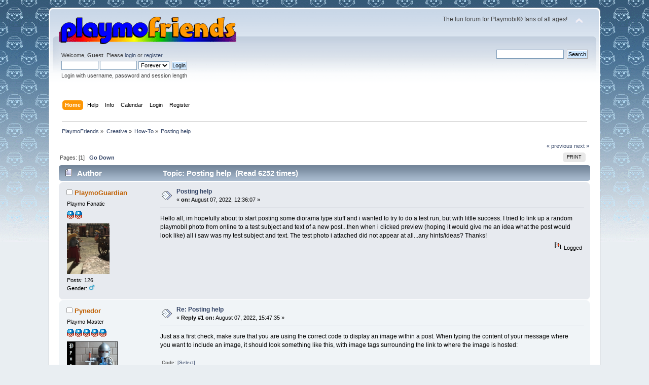

--- FILE ---
content_type: text/html; charset=UTF-8
request_url: https://www.playmofriends.com/forum/index.php?PHPSESSID=9c595aa2006b60cc82828c83aee93b32&topic=17720.0
body_size: 5713
content:
<!DOCTYPE html PUBLIC "-//W3C//DTD XHTML 1.0 Transitional//EN" "http://www.w3.org/TR/xhtml1/DTD/xhtml1-transitional.dtd">
<html xmlns="http://www.w3.org/1999/xhtml">
<head>
	<link rel="stylesheet" type="text/css" href="https://www.playmofriends.com/forum/Themes/default/css/index.css?fin20" />
	<link rel="stylesheet" type="text/css" href="https://www.playmofriends.com/forum/Themes/default/css/webkit.css" />
	<script type="text/javascript" src="https://www.playmofriends.com/forum/Themes/default/scripts/script.js?fin20"></script>
	<script type="text/javascript" src="https://www.playmofriends.com/forum/Themes/default/scripts/theme.js?fin20"></script>
	<script type="text/javascript"><!-- // --><![CDATA[
		var smf_theme_url = "https://www.playmofriends.com/forum/Themes/default";
		var smf_default_theme_url = "https://www.playmofriends.com/forum/Themes/default";
		var smf_images_url = "https://www.playmofriends.com/forum/Themes/default/images";
		var smf_scripturl = "https://www.playmofriends.com/forum/index.php?PHPSESSID=9c595aa2006b60cc82828c83aee93b32&amp;";
		var smf_iso_case_folding = false;
		var smf_charset = "UTF-8";
		var ajax_notification_text = "Loading...";
		var ajax_notification_cancel_text = "Cancel";
	// ]]></script>
	<meta http-equiv="Content-Type" content="text/html; charset=UTF-8" />
	<meta name="description" content="Posting help" />
	<meta name="keywords" content="playmobil,playmo,klicky,klickies,forum,discussion,playmobile" />
	<title>Posting help</title>
	<link rel="canonical" href="https://www.playmofriends.com/forum/index.php?topic=17720.0" />
	<link rel="help" href="https://www.playmofriends.com/forum/index.php?PHPSESSID=9c595aa2006b60cc82828c83aee93b32&amp;action=help" />
	<link rel="search" href="https://www.playmofriends.com/forum/index.php?PHPSESSID=9c595aa2006b60cc82828c83aee93b32&amp;action=search" />
	<link rel="contents" href="https://www.playmofriends.com/forum/index.php?PHPSESSID=9c595aa2006b60cc82828c83aee93b32&amp;" />
	<link rel="alternate" type="application/rss+xml" title="PlaymoFriends - RSS" href="https://www.playmofriends.com/forum/index.php?PHPSESSID=9c595aa2006b60cc82828c83aee93b32&amp;type=rss;action=.xml" />
	<link rel="index" href="https://www.playmofriends.com/forum/index.php?PHPSESSID=9c595aa2006b60cc82828c83aee93b32&amp;board=6.0" />
</head>
<body>
<div id="wrapper" style="width: 85%">
	<div id="header"><div class="frame">
		<div id="top_section">
			<h1 class="forumtitle">
				<a href="https://www.playmofriends.com/forum/index.php?PHPSESSID=9c595aa2006b60cc82828c83aee93b32&amp;"><img src="http://www.playmofriends.com/forum/Themes/default/images/pflogo.gif" alt="PlaymoFriends" /></a>
			</h1>
			<img id="upshrink" src="https://www.playmofriends.com/forum/Themes/default/images/upshrink.png" alt="*" title="Shrink or expand the header." style="display: none;" />
			<div id="siteslogan" class="floatright">The fun forum for Playmobil® fans of all ages!</div>
		</div>
		<div id="upper_section" class="middletext">
			<div class="user">
				<script type="text/javascript" src="https://www.playmofriends.com/forum/Themes/default/scripts/sha1.js"></script>
				<form id="guest_form" action="https://www.playmofriends.com/forum/index.php?PHPSESSID=9c595aa2006b60cc82828c83aee93b32&amp;action=login2" method="post" accept-charset="UTF-8"  onsubmit="hashLoginPassword(this, 'd2bc574d7a4c1dead7e6edf0150f7823');">
					<div class="info">Welcome, <strong>Guest</strong>. Please <a href="https://www.playmofriends.com/forum/index.php?PHPSESSID=9c595aa2006b60cc82828c83aee93b32&amp;action=login">login</a> or <a href="https://www.playmofriends.com/forum/index.php?PHPSESSID=9c595aa2006b60cc82828c83aee93b32&amp;action=register">register</a>.</div>
					<input type="text" name="user" size="10" class="input_text" />
					<input type="password" name="passwrd" size="10" class="input_password" />
					<select name="cookielength">
						<option value="60">1 Hour</option>
						<option value="1440">1 Day</option>
						<option value="10080">1 Week</option>
						<option value="43200">1 Month</option>
						<option value="-1" selected="selected">Forever</option>
					</select>
					<input type="submit" value="Login" class="button_submit" /><br />
					<div class="info">Login with username, password and session length</div>
					<input type="hidden" name="hash_passwrd" value="" /><input type="hidden" name="f129391" value="d2bc574d7a4c1dead7e6edf0150f7823" />
				</form>
			</div>
			<div class="news normaltext">
				<form id="search_form" action="https://www.playmofriends.com/forum/index.php?PHPSESSID=9c595aa2006b60cc82828c83aee93b32&amp;action=search2" method="post" accept-charset="UTF-8">
					<input type="text" name="search" value="" class="input_text" />&nbsp;
					<input type="submit" name="submit" value="Search" class="button_submit" />
					<input type="hidden" name="advanced" value="0" />
					<input type="hidden" name="topic" value="17720" /></form>
			</div>
		</div>
		<br class="clear" />
		<script type="text/javascript"><!-- // --><![CDATA[
			var oMainHeaderToggle = new smc_Toggle({
				bToggleEnabled: true,
				bCurrentlyCollapsed: false,
				aSwappableContainers: [
					'upper_section'
				],
				aSwapImages: [
					{
						sId: 'upshrink',
						srcExpanded: smf_images_url + '/upshrink.png',
						altExpanded: 'Shrink or expand the header.',
						srcCollapsed: smf_images_url + '/upshrink2.png',
						altCollapsed: 'Shrink or expand the header.'
					}
				],
				oThemeOptions: {
					bUseThemeSettings: false,
					sOptionName: 'collapse_header',
					sSessionVar: 'f129391',
					sSessionId: 'd2bc574d7a4c1dead7e6edf0150f7823'
				},
				oCookieOptions: {
					bUseCookie: true,
					sCookieName: 'upshrink'
				}
			});
		// ]]></script>
		<div id="main_menu">
			<ul class="dropmenu" id="menu_nav">
				<li id="button_home">
					<a class="active firstlevel" href="https://www.playmofriends.com/forum/index.php?PHPSESSID=9c595aa2006b60cc82828c83aee93b32&amp;">
						<span class="last firstlevel">Home</span>
					</a>
				</li>
				<li id="button_help">
					<a class="firstlevel" href="https://www.playmofriends.com/forum/index.php?PHPSESSID=9c595aa2006b60cc82828c83aee93b32&amp;action=help">
						<span class="firstlevel">Help</span>
					</a>
				</li>
				<li id="button_pages">
					<a class="firstlevel" href="https://www.playmofriends.com/forum/index.php?PHPSESSID=9c595aa2006b60cc82828c83aee93b32&amp;action=pages">
						<span class="firstlevel">Info</span>
					</a>
				</li>
				<li id="button_calendar">
					<a class="firstlevel" href="https://www.playmofriends.com/forum/index.php?PHPSESSID=9c595aa2006b60cc82828c83aee93b32&amp;action=calendar">
						<span class="firstlevel">Calendar</span>
					</a>
				</li>
				<li id="button_login">
					<a class="firstlevel" href="https://www.playmofriends.com/forum/index.php?PHPSESSID=9c595aa2006b60cc82828c83aee93b32&amp;action=login">
						<span class="firstlevel">Login</span>
					</a>
				</li>
				<li id="button_register">
					<a class="firstlevel" href="https://www.playmofriends.com/forum/index.php?PHPSESSID=9c595aa2006b60cc82828c83aee93b32&amp;action=register">
						<span class="last firstlevel">Register</span>
					</a>
				</li>
			</ul>
		</div>
		<br class="clear" />
	</div></div>
	<div id="content_section"><div class="frame">
		<div id="main_content_section">
	<div class="navigate_section">
		<ul>
			<li>
				<a href="https://www.playmofriends.com/forum/index.php?PHPSESSID=9c595aa2006b60cc82828c83aee93b32&amp;"><span>PlaymoFriends</span></a> &#187;
			</li>
			<li>
				<a href="https://www.playmofriends.com/forum/index.php?PHPSESSID=9c595aa2006b60cc82828c83aee93b32&amp;#c3"><span>Creative</span></a> &#187;
			</li>
			<li>
				<a href="https://www.playmofriends.com/forum/index.php?PHPSESSID=9c595aa2006b60cc82828c83aee93b32&amp;board=6.0"><span>How-To</span></a> &#187;
			</li>
			<li class="last">
				<a href="https://www.playmofriends.com/forum/index.php?PHPSESSID=9c595aa2006b60cc82828c83aee93b32&amp;topic=17720.0"><span>Posting help</span></a>
			</li>
		</ul>
	</div>
			<a id="top"></a>
			<a id="msg320606"></a>
			<div class="pagesection">
				<div class="nextlinks"><a href="https://www.playmofriends.com/forum/index.php?PHPSESSID=9c595aa2006b60cc82828c83aee93b32&amp;topic=17720.0;prev_next=prev#new">&laquo; previous</a> <a href="https://www.playmofriends.com/forum/index.php?PHPSESSID=9c595aa2006b60cc82828c83aee93b32&amp;topic=17720.0;prev_next=next#new">next &raquo;</a></div>
		<div class="buttonlist floatright">
			<ul>
				<li><a class="button_strip_print" href="https://www.playmofriends.com/forum/index.php?PHPSESSID=9c595aa2006b60cc82828c83aee93b32&amp;action=printpage;topic=17720.0" rel="new_win nofollow"><span class="last">Print</span></a></li>
			</ul>
		</div>
				<div class="pagelinks floatleft">Pages: [<strong>1</strong>]   &nbsp;&nbsp;<a href="#lastPost"><strong>Go Down</strong></a></div>
			</div>
			<div id="forumposts">
				<div class="cat_bar">
					<h3 class="catbg">
						<img src="https://www.playmofriends.com/forum/Themes/default/images/topic/normal_post.gif" align="bottom" alt="" />
						<span id="author">Author</span>
						Topic: Posting help &nbsp;(Read 6252 times)
					</h3>
				</div>
				<form action="https://www.playmofriends.com/forum/index.php?PHPSESSID=9c595aa2006b60cc82828c83aee93b32&amp;action=quickmod2;topic=17720.0" method="post" accept-charset="UTF-8" name="quickModForm" id="quickModForm" style="margin: 0;" onsubmit="return oQuickModify.bInEditMode ? oQuickModify.modifySave('d2bc574d7a4c1dead7e6edf0150f7823', 'f129391') : false">
				<div class="windowbg">
					<span class="topslice"><span></span></span>
					<div class="post_wrapper">
						<div class="poster">
							<h4>
								<img src="https://www.playmofriends.com/forum/Themes/default/images/useroff.gif" alt="Offline" />
								<a href="https://www.playmofriends.com/forum/index.php?PHPSESSID=9c595aa2006b60cc82828c83aee93b32&amp;action=profile;u=2641" title="View the profile of PlaymoGuardian">PlaymoGuardian</a>
							</h4>
							<ul class="reset smalltext" id="msg_320606_extra_info">
								<li class="postgroup">Playmo Fanatic</li>
								<li class="stars"><img src="https://www.playmofriends.com/forum/Themes/default/images/star.gif" alt="*" /><img src="https://www.playmofriends.com/forum/Themes/default/images/star.gif" alt="*" /></li>
								<li class="avatar">
									<a href="https://www.playmofriends.com/forum/index.php?PHPSESSID=9c595aa2006b60cc82828c83aee93b32&amp;action=profile;u=2641">
										<img class="avatar" src="https://www.playmofriends.com/forum/index.php?PHPSESSID=9c595aa2006b60cc82828c83aee93b32&amp;action=dlattach;attach=59227;type=avatar" alt="" />
									</a>
								</li>
								<li class="postcount">Posts: 126</li>
								<li class="gender">Gender: <img class="gender" src="https://www.playmofriends.com/forum/Themes/default/images/Male.gif" alt="Male" /></li>
								<li class="profile">
									<ul>
									</ul>
								</li>
							</ul>
						</div>
						<div class="postarea">
							<div class="flow_hidden">
								<div class="keyinfo">
									<div class="messageicon">
										<img src="https://www.playmofriends.com/forum/Themes/default/images/post/xx.gif" alt="" />
									</div>
									<h5 id="subject_320606">
										<a href="https://www.playmofriends.com/forum/index.php?PHPSESSID=9c595aa2006b60cc82828c83aee93b32&amp;topic=17720.msg320606#msg320606" rel="nofollow">Posting help</a>
									</h5>
									<div class="smalltext">&#171; <strong> on:</strong> August 07, 2022, 12:36:07 &#187;</div>
									<div id="msg_320606_quick_mod"></div>
								</div>
							</div>
							<div class="post">
								<div class="inner" id="msg_320606">Hello all, im hopefully about to start posting some diorama type stuff and i wanted to try to do a test run, but with little success. I tried to link up a random playmobil photo from online to a test subject and text of a new post...then when i clicked preview (hoping it would give me an idea what the post would look like) all i saw was my test subject and text. The test photo i attached did not appear at all...any hints/ideas? Thanks!</div>
							</div>
						</div>
						<div class="moderatorbar">
							<div class="smalltext modified" id="modified_320606">
							</div>
							<div class="smalltext reportlinks">
								<img src="https://www.playmofriends.com/forum/Themes/default/images/ip.gif" alt="" />
								Logged
							</div>
						</div>
					</div>
					<span class="botslice"><span></span></span>
				</div>
				<hr class="post_separator" />
				<a id="msg320615"></a>
				<div class="windowbg2">
					<span class="topslice"><span></span></span>
					<div class="post_wrapper">
						<div class="poster">
							<h4>
								<img src="https://www.playmofriends.com/forum/Themes/default/images/useroff.gif" alt="Offline" />
								<a href="https://www.playmofriends.com/forum/index.php?PHPSESSID=9c595aa2006b60cc82828c83aee93b32&amp;action=profile;u=2374" title="View the profile of Pynedor">Pynedor</a>
							</h4>
							<ul class="reset smalltext" id="msg_320615_extra_info">
								<li class="postgroup">Playmo Master</li>
								<li class="stars"><img src="https://www.playmofriends.com/forum/Themes/default/images/star.gif" alt="*" /><img src="https://www.playmofriends.com/forum/Themes/default/images/star.gif" alt="*" /><img src="https://www.playmofriends.com/forum/Themes/default/images/star.gif" alt="*" /><img src="https://www.playmofriends.com/forum/Themes/default/images/star.gif" alt="*" /><img src="https://www.playmofriends.com/forum/Themes/default/images/star.gif" alt="*" /></li>
								<li class="avatar">
									<a href="https://www.playmofriends.com/forum/index.php?PHPSESSID=9c595aa2006b60cc82828c83aee93b32&amp;action=profile;u=2374">
										<img class="avatar" src="https://www.playmofriends.com/forum/index.php?PHPSESSID=9c595aa2006b60cc82828c83aee93b32&amp;action=dlattach;attach=51992;type=avatar" alt="" />
									</a>
								</li>
								<li class="postcount">Posts: 3953</li>
								<li class="gender">Gender: <img class="gender" src="https://www.playmofriends.com/forum/Themes/default/images/Male.gif" alt="Male" /></li>
								<li class="profile">
									<ul>
									</ul>
								</li>
							</ul>
						</div>
						<div class="postarea">
							<div class="flow_hidden">
								<div class="keyinfo">
									<div class="messageicon">
										<img src="https://www.playmofriends.com/forum/Themes/default/images/post/xx.gif" alt="" />
									</div>
									<h5 id="subject_320615">
										<a href="https://www.playmofriends.com/forum/index.php?PHPSESSID=9c595aa2006b60cc82828c83aee93b32&amp;topic=17720.msg320615#msg320615" rel="nofollow">Re: Posting help</a>
									</h5>
									<div class="smalltext">&#171; <strong>Reply #1 on:</strong> August 07, 2022, 15:47:35 &#187;</div>
									<div id="msg_320615_quick_mod"></div>
								</div>
							</div>
							<div class="post">
								<div class="inner" id="msg_320615">Just as a first check, make sure that you are using the correct code to display an image within a post. When typing the content of your message where you want to include an image, it should look something like this, with image tags surrounding the link to where the image is hosted:<br /><br /><div class="codeheader">Code: <a href="javascript:void(0);" onclick="return smfSelectText(this);" class="codeoperation">[Select]</a></div><code class="bbc_code">[img]link_to_image[/img]</code><br />You also want to make sure that the image is properly hosted. You mentioned using a random image as your test image. Where was it being hosted? I suggest that you stick to images that you have uploaded somewhere yourself, rather than images that are already shown on other websites or that someone else is hosting somewhere. There are several different popular websites with free image hosting services available.<br /><br />If you do not want to upload your images somewhere else for hosting, you could also try to attach them to your post if they are small enough. See the &quot;Attachments and other options&quot; section below where you type the content of your message if you&#39;d like to do that instead.</div>
							</div>
						</div>
						<div class="moderatorbar">
							<div class="smalltext modified" id="modified_320615">
							</div>
							<div class="smalltext reportlinks">
								<img src="https://www.playmofriends.com/forum/Themes/default/images/ip.gif" alt="" />
								Logged
							</div>
							<div class="signature" id="msg_320615_signature"><span style="color: teal;" class="bbc_color">~</span><span style="color: black;" class="bbc_color">Pynedor</span><span style="color: teal;" class="bbc_color">~ </span></div>
						</div>
					</div>
					<span class="botslice"><span></span></span>
				</div>
				<hr class="post_separator" />
				<a id="msg321300"></a>
				<div class="windowbg">
					<span class="topslice"><span></span></span>
					<div class="post_wrapper">
						<div class="poster">
							<h4>
								<img src="https://www.playmofriends.com/forum/Themes/default/images/useroff.gif" alt="Offline" />
								<a href="https://www.playmofriends.com/forum/index.php?PHPSESSID=9c595aa2006b60cc82828c83aee93b32&amp;action=profile;u=2641" title="View the profile of PlaymoGuardian">PlaymoGuardian</a>
							</h4>
							<ul class="reset smalltext" id="msg_321300_extra_info">
								<li class="postgroup">Playmo Fanatic</li>
								<li class="stars"><img src="https://www.playmofriends.com/forum/Themes/default/images/star.gif" alt="*" /><img src="https://www.playmofriends.com/forum/Themes/default/images/star.gif" alt="*" /></li>
								<li class="avatar">
									<a href="https://www.playmofriends.com/forum/index.php?PHPSESSID=9c595aa2006b60cc82828c83aee93b32&amp;action=profile;u=2641">
										<img class="avatar" src="https://www.playmofriends.com/forum/index.php?PHPSESSID=9c595aa2006b60cc82828c83aee93b32&amp;action=dlattach;attach=59227;type=avatar" alt="" />
									</a>
								</li>
								<li class="postcount">Posts: 126</li>
								<li class="gender">Gender: <img class="gender" src="https://www.playmofriends.com/forum/Themes/default/images/Male.gif" alt="Male" /></li>
								<li class="profile">
									<ul>
									</ul>
								</li>
							</ul>
						</div>
						<div class="postarea">
							<div class="flow_hidden">
								<div class="keyinfo">
									<div class="messageicon">
										<img src="https://www.playmofriends.com/forum/Themes/default/images/post/xx.gif" alt="" />
									</div>
									<h5 id="subject_321300">
										<a href="https://www.playmofriends.com/forum/index.php?PHPSESSID=9c595aa2006b60cc82828c83aee93b32&amp;topic=17720.msg321300#msg321300" rel="nofollow">Re: Posting help</a>
									</h5>
									<div class="smalltext">&#171; <strong>Reply #2 on:</strong> September 28, 2022, 23:26:16 &#187;</div>
									<div id="msg_321300_quick_mod"></div>
								</div>
							</div>
							<div class="post">
								<div class="inner" id="msg_321300">Thanks for the reply to my post and thank you for your help. Since posting I was inundated with a rather serious bout with covid. Now that I’m back in my feet, I hope to finish up my first diorama asap. Hopefully the advice I’ve received will lead me on the correct path to being able to post in the near future. Although, considering how long it took me to even find where I posted this, I’m forced to realize just how technologically inept I am. I think it fair to say that I am a rather primitive being when it comes to all things technology. Alas, I will do my best, thanks again for your time…</div>
							</div>
						</div>
						<div class="moderatorbar">
							<div class="smalltext modified" id="modified_321300">
							</div>
							<div class="smalltext reportlinks">
								<img src="https://www.playmofriends.com/forum/Themes/default/images/ip.gif" alt="" />
								Logged
							</div>
						</div>
					</div>
					<span class="botslice"><span></span></span>
				</div>
				<hr class="post_separator" />
				<a id="msg321389"></a>
				<div class="windowbg2">
					<span class="topslice"><span></span></span>
					<div class="post_wrapper">
						<div class="poster">
							<h4>
								<img src="https://www.playmofriends.com/forum/Themes/default/images/useroff.gif" alt="Offline" />
								<a href="https://www.playmofriends.com/forum/index.php?PHPSESSID=9c595aa2006b60cc82828c83aee93b32&amp;action=profile;u=2374" title="View the profile of Pynedor">Pynedor</a>
							</h4>
							<ul class="reset smalltext" id="msg_321389_extra_info">
								<li class="postgroup">Playmo Master</li>
								<li class="stars"><img src="https://www.playmofriends.com/forum/Themes/default/images/star.gif" alt="*" /><img src="https://www.playmofriends.com/forum/Themes/default/images/star.gif" alt="*" /><img src="https://www.playmofriends.com/forum/Themes/default/images/star.gif" alt="*" /><img src="https://www.playmofriends.com/forum/Themes/default/images/star.gif" alt="*" /><img src="https://www.playmofriends.com/forum/Themes/default/images/star.gif" alt="*" /></li>
								<li class="avatar">
									<a href="https://www.playmofriends.com/forum/index.php?PHPSESSID=9c595aa2006b60cc82828c83aee93b32&amp;action=profile;u=2374">
										<img class="avatar" src="https://www.playmofriends.com/forum/index.php?PHPSESSID=9c595aa2006b60cc82828c83aee93b32&amp;action=dlattach;attach=51992;type=avatar" alt="" />
									</a>
								</li>
								<li class="postcount">Posts: 3953</li>
								<li class="gender">Gender: <img class="gender" src="https://www.playmofriends.com/forum/Themes/default/images/Male.gif" alt="Male" /></li>
								<li class="profile">
									<ul>
									</ul>
								</li>
							</ul>
						</div>
						<div class="postarea">
							<div class="flow_hidden">
								<div class="keyinfo">
									<div class="messageicon">
										<img src="https://www.playmofriends.com/forum/Themes/default/images/post/xx.gif" alt="" />
									</div>
									<h5 id="subject_321389">
										<a href="https://www.playmofriends.com/forum/index.php?PHPSESSID=9c595aa2006b60cc82828c83aee93b32&amp;topic=17720.msg321389#msg321389" rel="nofollow">Re: Posting help</a>
									</h5>
									<div class="smalltext">&#171; <strong>Reply #3 on:</strong> October 11, 2022, 21:13:59 &#187;</div>
									<div id="msg_321389_quick_mod"></div>
								</div>
							</div>
							<div class="post">
								<div class="inner" id="msg_321389">No problem! Just let us know if you need any help when you&#39;re ready. <img src="https://www.playmofriends.com/forum/Smileys/classic/smiley.gif" alt="&#58;&#41;" title="Smiley" class="smiley" /></div>
							</div>
						</div>
						<div class="moderatorbar">
							<div class="smalltext modified" id="modified_321389">
							</div>
							<div class="smalltext reportlinks">
								<img src="https://www.playmofriends.com/forum/Themes/default/images/ip.gif" alt="" />
								Logged
							</div>
							<div class="signature" id="msg_321389_signature"><span style="color: teal;" class="bbc_color">~</span><span style="color: black;" class="bbc_color">Pynedor</span><span style="color: teal;" class="bbc_color">~ </span></div>
						</div>
					</div>
					<span class="botslice"><span></span></span>
				</div>
				<hr class="post_separator" />
				</form>
			</div>
			<a id="lastPost"></a>
			<div class="pagesection">
				
		<div class="buttonlist floatright">
			<ul>
				<li><a class="button_strip_print" href="https://www.playmofriends.com/forum/index.php?PHPSESSID=9c595aa2006b60cc82828c83aee93b32&amp;action=printpage;topic=17720.0" rel="new_win nofollow"><span class="last">Print</span></a></li>
			</ul>
		</div>
				<div class="pagelinks floatleft">Pages: [<strong>1</strong>]   &nbsp;&nbsp;<a href="#top"><strong>Go Up</strong></a></div>
				<div class="nextlinks_bottom"><a href="https://www.playmofriends.com/forum/index.php?PHPSESSID=9c595aa2006b60cc82828c83aee93b32&amp;topic=17720.0;prev_next=prev#new">&laquo; previous</a> <a href="https://www.playmofriends.com/forum/index.php?PHPSESSID=9c595aa2006b60cc82828c83aee93b32&amp;topic=17720.0;prev_next=next#new">next &raquo;</a></div>
			</div>
	<div class="navigate_section">
		<ul>
			<li>
				<a href="https://www.playmofriends.com/forum/index.php?PHPSESSID=9c595aa2006b60cc82828c83aee93b32&amp;"><span>PlaymoFriends</span></a> &#187;
			</li>
			<li>
				<a href="https://www.playmofriends.com/forum/index.php?PHPSESSID=9c595aa2006b60cc82828c83aee93b32&amp;#c3"><span>Creative</span></a> &#187;
			</li>
			<li>
				<a href="https://www.playmofriends.com/forum/index.php?PHPSESSID=9c595aa2006b60cc82828c83aee93b32&amp;board=6.0"><span>How-To</span></a> &#187;
			</li>
			<li class="last">
				<a href="https://www.playmofriends.com/forum/index.php?PHPSESSID=9c595aa2006b60cc82828c83aee93b32&amp;topic=17720.0"><span>Posting help</span></a>
			</li>
		</ul>
	</div>
			<div id="moderationbuttons"></div>
			<div class="plainbox" id="display_jump_to">&nbsp;</div>
		<br class="clear" />
			<form action="https://www.playmofriends.com/forum/index.php?PHPSESSID=9c595aa2006b60cc82828c83aee93b32&amp;action=spellcheck" method="post" accept-charset="UTF-8" name="spell_form" id="spell_form" target="spellWindow"><input type="hidden" name="spellstring" value="" /></form>
				<script type="text/javascript" src="https://www.playmofriends.com/forum/Themes/default/scripts/spellcheck.js"></script>
				<script type="text/javascript" src="https://www.playmofriends.com/forum/Themes/default/scripts/topic.js"></script>
				<script type="text/javascript"><!-- // --><![CDATA[
					if ('XMLHttpRequest' in window)
					{
						var oQuickModify = new QuickModify({
							sScriptUrl: smf_scripturl,
							bShowModify: true,
							iTopicId: 17720,
							sTemplateBodyEdit: '\n\t\t\t\t\t\t\t\t<div id="quick_edit_body_container" style="width: 90%">\n\t\t\t\t\t\t\t\t\t<div id="error_box" style="padding: 4px;" class="error"><' + '/div>\n\t\t\t\t\t\t\t\t\t<textarea class="editor" name="message" rows="12" style="width: 100%; margin-bottom: 10px;" tabindex="1">%body%<' + '/textarea><br />\n\t\t\t\t\t\t\t\t\t<input type="hidden" name="f129391" value="d2bc574d7a4c1dead7e6edf0150f7823" />\n\t\t\t\t\t\t\t\t\t<input type="hidden" name="topic" value="17720" />\n\t\t\t\t\t\t\t\t\t<input type="hidden" name="msg" value="%msg_id%" />\n\t\t\t\t\t\t\t\t\t<div class="righttext">\n\t\t\t\t\t\t\t\t\t\t<input type="submit" name="post" value="Save" tabindex="2" onclick="return oQuickModify.modifySave(\'d2bc574d7a4c1dead7e6edf0150f7823\', \'f129391\');" accesskey="s" class="button_submit" />&nbsp;&nbsp;<input type="button" value="Spell Check" tabindex="3" onclick="spellCheck(\'quickModForm\', \'message\');" class="button_submit" />&nbsp;&nbsp;<input type="submit" name="cancel" value="Cancel" tabindex="4" onclick="return oQuickModify.modifyCancel();" class="button_submit" />\n\t\t\t\t\t\t\t\t\t<' + '/div>\n\t\t\t\t\t\t\t\t<' + '/div>',
							sTemplateSubjectEdit: '<input type="text" style="width: 90%;" name="subject" value="%subject%" size="80" maxlength="80" tabindex="5" class="input_text" />',
							sTemplateBodyNormal: '%body%',
							sTemplateSubjectNormal: '<a hr'+'ef="https://www.playmofriends.com/forum/index.php?PHPSESSID=9c595aa2006b60cc82828c83aee93b32&amp;'+'?topic=17720.msg%msg_id%#msg%msg_id%" rel="nofollow">%subject%<' + '/a>',
							sTemplateTopSubject: 'Topic: %subject% &nbsp;(Read 6252 times)',
							sErrorBorderStyle: '1px solid red'
						});

						aJumpTo[aJumpTo.length] = new JumpTo({
							sContainerId: "display_jump_to",
							sJumpToTemplate: "<label class=\"smalltext\" for=\"%select_id%\">Jump to:<" + "/label> %dropdown_list%",
							iCurBoardId: 6,
							iCurBoardChildLevel: 0,
							sCurBoardName: "How-To",
							sBoardChildLevelIndicator: "==",
							sBoardPrefix: "=> ",
							sCatSeparator: "-----------------------------",
							sCatPrefix: "",
							sGoButtonLabel: "go"
						});

						aIconLists[aIconLists.length] = new IconList({
							sBackReference: "aIconLists[" + aIconLists.length + "]",
							sIconIdPrefix: "msg_icon_",
							sScriptUrl: smf_scripturl,
							bShowModify: true,
							iBoardId: 6,
							iTopicId: 17720,
							sSessionId: "d2bc574d7a4c1dead7e6edf0150f7823",
							sSessionVar: "f129391",
							sLabelIconList: "Message Icon",
							sBoxBackground: "transparent",
							sBoxBackgroundHover: "#ffffff",
							iBoxBorderWidthHover: 1,
							sBoxBorderColorHover: "#adadad" ,
							sContainerBackground: "#ffffff",
							sContainerBorder: "1px solid #adadad",
							sItemBorder: "1px solid #ffffff",
							sItemBorderHover: "1px dotted gray",
							sItemBackground: "transparent",
							sItemBackgroundHover: "#e0e0f0"
						});
					}
				// ]]></script>
		</div>
	</div></div>
	<div id="footer_section"><div class="frame">
		<ul class="reset">
			<li class="copyright">
			<span class="smalltext" style="display: inline; visibility: visible; font-family: Verdana, Arial, sans-serif;"><a href="https://www.playmofriends.com/forum/index.php?PHPSESSID=9c595aa2006b60cc82828c83aee93b32&amp;action=credits" title="Simple Machines Forum" target="_blank" class="new_win">SMF 2.0.19</a> |
 <a href="https://www.simplemachines.org/about/smf/license.php" title="License" target="_blank" class="new_win">SMF &copy; 2021</a>, <a href="https://www.simplemachines.org" title="Simple Machines" target="_blank" class="new_win">Simple Machines</a>
			</span></li>
			<li><a id="button_xhtml" href="http://validator.w3.org/check?uri=referer" target="_blank" class="new_win" title="Valid XHTML 1.0!"><span>XHTML</span></a></li>
			<li><a id="button_rss" href="https://www.playmofriends.com/forum/index.php?PHPSESSID=9c595aa2006b60cc82828c83aee93b32&amp;action=.xml;type=rss" class="new_win"><span>RSS</span></a></li>
			<li class="last"><a id="button_wap2" href="https://www.playmofriends.com/forum/index.php?PHPSESSID=9c595aa2006b60cc82828c83aee93b32&amp;wap2" class="new_win"><span>WAP2</span></a></li>
		</ul>
	</div></div>
</div>
</body></html>